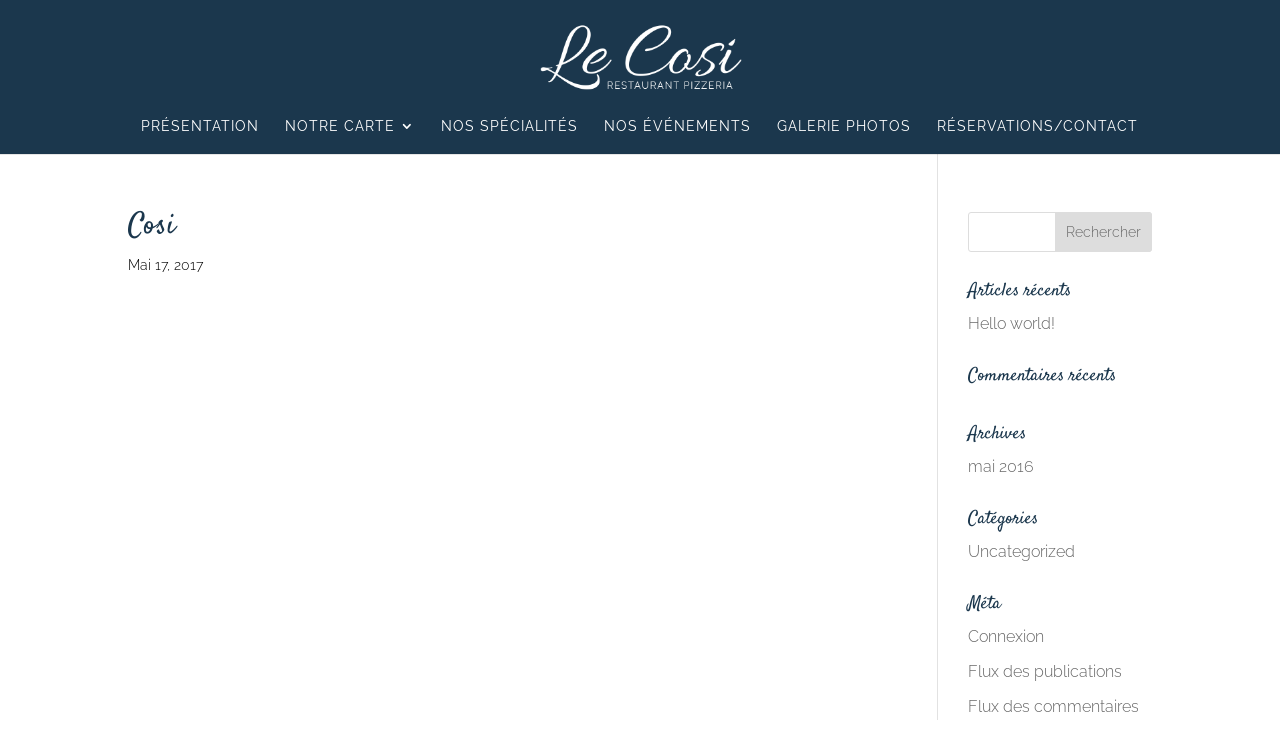

--- FILE ---
content_type: text/css
request_url: https://restaurantlecosi.com/wp-content/plugins/foodpress/assets/css/foodpress_dynamic_styles.css?ver=6.9
body_size: 617
content:
.fp_menucard_content h3, .fp_popup_option_title, .fp_menucard_content .menu_description, .fp_text, .fp_menucard_content .fp_popup_img_title, .foodpress_menu .fp_menu_sub_section, .fp_box h3, .fp_box .menu_description, .fp_box .fp_price, .fp_box h5.fp_subheader, .fp_box h5.fp_additions, .foodpress_menu.box_cats .foodpress_categories h4, .foodpress_menu.box_cats p.fp_backto_cats{font-family:Raleway}.fp_box .fp_price, .fp_popup_img_price{color:#fff}.fp_popup_option i{color:#999;}.fp_price, .fp_pop_inner .fp_popup_img_price{background-color:#1b374d}.bghighl{background-color:#f2f6e8}.bghighl:hover{background-color:#e4eccd}.fp_box h3{color:#1b374d}.fp_box h3{color:#1b374d}.fp_box h3{font-size:18px}.fp_box .menu_description{color:#767676}.fp_box .menu_description{font-size:13px}.fp_popup h3{color:#7a2662}.fp_popup h3{font-size:24px}.fp_popup_option_title{color:#767676}.fp_popup_option_title{font-size:22px}.style_1.fp_box:hover{background-color:#c7dded}.style_2.fp_box .fp_inner_box:hover{background-color:#c7dded}.foodpress_menu .fp_menu_sub_section{color:#1b374d}.foodpress_menu .fp_menu_sub_section{font-size:30px}.foodpress_menu h3.fp_menu_sub_section{color:#1b374d}.foodpress_menu h3.fp_menu_sub_section{font-size:24px}.tabbed_menu .foodpress_tabs h4{color:#474747}.tabbed_menu .foodpress_tabs h4:hover{color:#e1e1e1}.tabbed_menu .foodpress_tabs h4.focused{color:#ffffff}.tabbed_menu .foodpress_tabs h4.focused:hover{color:#ffffff}.tabbed_menu .foodpress_tabs h4{background-color:#ffffff}.tabbed_menu .foodpress_tabs h4:hover{background-color:#f1f1f1}.tabbed_menu .foodpress_tabs h4.focused{background-color:#e1e1e1}.tabbed_menu .foodpress_tabs h4.focused:hover{background-color:#f1f1f1}.tabbed_menu .foodpress_tabs h4{font-size:20px}.foodpress_menu.box_cats .foodpress_categories h4{background-color:#1b374d}.foodpress_menu.box_cats .foodpress_categories h4 i{color:#ffffff}.foodpress_menu.box_cats .foodpress_categories h4{color:#ffffff}.foodpress_menu.box_cats .foodpress_categories h4{font-size:18px}.foodpress_menu.box_cats .foodpress_categories h4 p.fp_meal_type_description{color:#ffffff}.foodpress_menu.box_cats .foodpress_categories h4 p.fp_meal_type_description{font-size:14px}.tabbed_menu .foodpress_tabs h4.focused{color:#ffffff}.tabbed_menu .foodpress_tabs h4.focused:hover{color:#ffffff}.fp_res_button, #fp_make_res.onpage .form_section_2 #fp_reservation_submit{background-color:#1b374d}.fp_res_button:hover, #fp_make_res.onpage .form_section_2 #fp_reservation_submit:hover{background-color:#1b374d}.fp_res_t1{color:#ffffff}.fp_res_t1{font-size:22px}.fp_res_t2{color:#ffffff}.fp_res_t2{font-size:14px}.fpres_bg{background-color:#ffffff;}.form_section_2 #fp_reservation_submit{background-color:#1b374d;color:#ffffff;}#fp_make_res .reservation_section input, #fp_make_res .reservation_section textarea, #fp_make_res.onpage .reservation_section input, #fp_make_res.onpage .reservation_section textarea, #fp_make_res .reservation_section select, .form_section_1 p select option, .form_section_2 p select option{background-color:#1b374d;color:#FFFFFF;border-color:#1b374d;}.form_section_2 input::-webkit-input-placeholder, .form_section_1 input::-webkit-input-placeholder{color:#ffffff}.form_section_2 input:-moz-input-placeholder, .form_section_1 input:-moz-input-placeholder{color:#ffffff}.form_section_2 input::-moz-input-placeholder, .form_section_1 input::-moz-input-placeholder{color:#ffffff}.form_section_2 input:-ms-input-placeholder, .form_section_1 input:-ms-input-placeholder{color:#ffffff}#fp_make_res .terms a, #fp_make_res.onpage .terms a{color:#ffffff}.fpres_bg.success{background-color:#7A9E6B}#fp_make_res{color:#ffffff}#fp_make_res.onpage{background-color:#ffffff}#fp_make_res.onpage{color:#717171}#fp_make_res.onpage .terms a{color:#1b374d}

--- FILE ---
content_type: text/css
request_url: https://restaurantlecosi.com/wp-content/themes/Divi-child/style.css?ver=4.27.5
body_size: 405
content:
/*
Theme Name: Divi Child
Theme URI: http://www.elegantthemes.com/gallery/divi/
Template: Divi
Author: Elegant Themes
Author URI: http://www.elegantthemes.com
Description: Smart. Flexible. Beautiful. Divi is the most powerful theme in our collection.
Tags: responsive-layout,one-column,two-columns,three-columns,four-columns,left-sidebar,right-sidebar,custom-background,custom-colors,featured-images,full-width-template,post-formats,rtl-language-support,theme-options,threaded-comments,translation-ready
Version: 3.0.23.1494858269
Updated: 2017-05-15 16:24:29

*/

/*! Generated by Font Squirrel (https://www.fontsquirrel.com) on May 16, 2017 */



@font-face {
    font-family: 'futura_ltlight';
    src: url('https://restaurantlecosi.com/wp-content/themes/Divi-child/fonts/ftralt-webfont.woff2') format('woff2'),
         url('https://restaurantlecosi.com/wp-content/themes/Divi-child/fonts/ftralt-webfont.woff') format('woff');
    font-weight: normal;
    font-style: normal;

}

--- FILE ---
content_type: text/plain
request_url: https://www.google-analytics.com/j/collect?v=1&_v=j102&a=2045603392&t=pageview&_s=1&dl=https%3A%2F%2Frestaurantlecosi.com%2Fmenuitems%2Fcosi%2F&ul=en-us%40posix&dt=Cosi%20-%20Restaurant%20le%20Cosi&sr=1280x720&vp=1280x720&_u=IEBAAEABAAAAACAAI~&jid=1863613572&gjid=1308986545&cid=86730350.1769897844&tid=UA-100071496-1&_gid=1555802372.1769897844&_r=1&_slc=1&z=200694816
body_size: -452
content:
2,cG-BSD1C93L3H